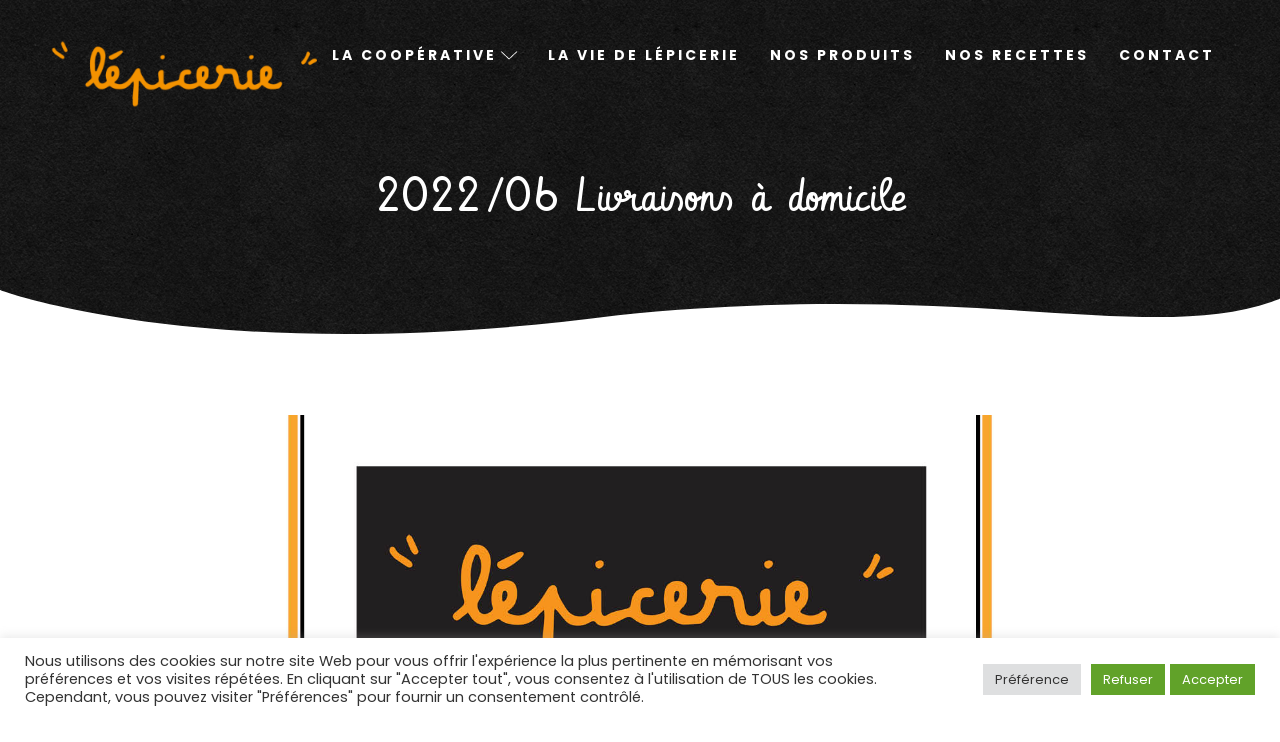

--- FILE ---
content_type: text/html; charset=utf-8
request_url: https://www.google.com/recaptcha/api2/anchor?ar=1&k=6LeFh08gAAAAAGduMOuhMaqAojlTMvkheBOnsj67&co=aHR0cHM6Ly9hbGVwaWNlcmllLmZyOjQ0Mw..&hl=en&v=PoyoqOPhxBO7pBk68S4YbpHZ&size=invisible&anchor-ms=20000&execute-ms=30000&cb=7kxdrofxcjlo
body_size: 48949
content:
<!DOCTYPE HTML><html dir="ltr" lang="en"><head><meta http-equiv="Content-Type" content="text/html; charset=UTF-8">
<meta http-equiv="X-UA-Compatible" content="IE=edge">
<title>reCAPTCHA</title>
<style type="text/css">
/* cyrillic-ext */
@font-face {
  font-family: 'Roboto';
  font-style: normal;
  font-weight: 400;
  font-stretch: 100%;
  src: url(//fonts.gstatic.com/s/roboto/v48/KFO7CnqEu92Fr1ME7kSn66aGLdTylUAMa3GUBHMdazTgWw.woff2) format('woff2');
  unicode-range: U+0460-052F, U+1C80-1C8A, U+20B4, U+2DE0-2DFF, U+A640-A69F, U+FE2E-FE2F;
}
/* cyrillic */
@font-face {
  font-family: 'Roboto';
  font-style: normal;
  font-weight: 400;
  font-stretch: 100%;
  src: url(//fonts.gstatic.com/s/roboto/v48/KFO7CnqEu92Fr1ME7kSn66aGLdTylUAMa3iUBHMdazTgWw.woff2) format('woff2');
  unicode-range: U+0301, U+0400-045F, U+0490-0491, U+04B0-04B1, U+2116;
}
/* greek-ext */
@font-face {
  font-family: 'Roboto';
  font-style: normal;
  font-weight: 400;
  font-stretch: 100%;
  src: url(//fonts.gstatic.com/s/roboto/v48/KFO7CnqEu92Fr1ME7kSn66aGLdTylUAMa3CUBHMdazTgWw.woff2) format('woff2');
  unicode-range: U+1F00-1FFF;
}
/* greek */
@font-face {
  font-family: 'Roboto';
  font-style: normal;
  font-weight: 400;
  font-stretch: 100%;
  src: url(//fonts.gstatic.com/s/roboto/v48/KFO7CnqEu92Fr1ME7kSn66aGLdTylUAMa3-UBHMdazTgWw.woff2) format('woff2');
  unicode-range: U+0370-0377, U+037A-037F, U+0384-038A, U+038C, U+038E-03A1, U+03A3-03FF;
}
/* math */
@font-face {
  font-family: 'Roboto';
  font-style: normal;
  font-weight: 400;
  font-stretch: 100%;
  src: url(//fonts.gstatic.com/s/roboto/v48/KFO7CnqEu92Fr1ME7kSn66aGLdTylUAMawCUBHMdazTgWw.woff2) format('woff2');
  unicode-range: U+0302-0303, U+0305, U+0307-0308, U+0310, U+0312, U+0315, U+031A, U+0326-0327, U+032C, U+032F-0330, U+0332-0333, U+0338, U+033A, U+0346, U+034D, U+0391-03A1, U+03A3-03A9, U+03B1-03C9, U+03D1, U+03D5-03D6, U+03F0-03F1, U+03F4-03F5, U+2016-2017, U+2034-2038, U+203C, U+2040, U+2043, U+2047, U+2050, U+2057, U+205F, U+2070-2071, U+2074-208E, U+2090-209C, U+20D0-20DC, U+20E1, U+20E5-20EF, U+2100-2112, U+2114-2115, U+2117-2121, U+2123-214F, U+2190, U+2192, U+2194-21AE, U+21B0-21E5, U+21F1-21F2, U+21F4-2211, U+2213-2214, U+2216-22FF, U+2308-230B, U+2310, U+2319, U+231C-2321, U+2336-237A, U+237C, U+2395, U+239B-23B7, U+23D0, U+23DC-23E1, U+2474-2475, U+25AF, U+25B3, U+25B7, U+25BD, U+25C1, U+25CA, U+25CC, U+25FB, U+266D-266F, U+27C0-27FF, U+2900-2AFF, U+2B0E-2B11, U+2B30-2B4C, U+2BFE, U+3030, U+FF5B, U+FF5D, U+1D400-1D7FF, U+1EE00-1EEFF;
}
/* symbols */
@font-face {
  font-family: 'Roboto';
  font-style: normal;
  font-weight: 400;
  font-stretch: 100%;
  src: url(//fonts.gstatic.com/s/roboto/v48/KFO7CnqEu92Fr1ME7kSn66aGLdTylUAMaxKUBHMdazTgWw.woff2) format('woff2');
  unicode-range: U+0001-000C, U+000E-001F, U+007F-009F, U+20DD-20E0, U+20E2-20E4, U+2150-218F, U+2190, U+2192, U+2194-2199, U+21AF, U+21E6-21F0, U+21F3, U+2218-2219, U+2299, U+22C4-22C6, U+2300-243F, U+2440-244A, U+2460-24FF, U+25A0-27BF, U+2800-28FF, U+2921-2922, U+2981, U+29BF, U+29EB, U+2B00-2BFF, U+4DC0-4DFF, U+FFF9-FFFB, U+10140-1018E, U+10190-1019C, U+101A0, U+101D0-101FD, U+102E0-102FB, U+10E60-10E7E, U+1D2C0-1D2D3, U+1D2E0-1D37F, U+1F000-1F0FF, U+1F100-1F1AD, U+1F1E6-1F1FF, U+1F30D-1F30F, U+1F315, U+1F31C, U+1F31E, U+1F320-1F32C, U+1F336, U+1F378, U+1F37D, U+1F382, U+1F393-1F39F, U+1F3A7-1F3A8, U+1F3AC-1F3AF, U+1F3C2, U+1F3C4-1F3C6, U+1F3CA-1F3CE, U+1F3D4-1F3E0, U+1F3ED, U+1F3F1-1F3F3, U+1F3F5-1F3F7, U+1F408, U+1F415, U+1F41F, U+1F426, U+1F43F, U+1F441-1F442, U+1F444, U+1F446-1F449, U+1F44C-1F44E, U+1F453, U+1F46A, U+1F47D, U+1F4A3, U+1F4B0, U+1F4B3, U+1F4B9, U+1F4BB, U+1F4BF, U+1F4C8-1F4CB, U+1F4D6, U+1F4DA, U+1F4DF, U+1F4E3-1F4E6, U+1F4EA-1F4ED, U+1F4F7, U+1F4F9-1F4FB, U+1F4FD-1F4FE, U+1F503, U+1F507-1F50B, U+1F50D, U+1F512-1F513, U+1F53E-1F54A, U+1F54F-1F5FA, U+1F610, U+1F650-1F67F, U+1F687, U+1F68D, U+1F691, U+1F694, U+1F698, U+1F6AD, U+1F6B2, U+1F6B9-1F6BA, U+1F6BC, U+1F6C6-1F6CF, U+1F6D3-1F6D7, U+1F6E0-1F6EA, U+1F6F0-1F6F3, U+1F6F7-1F6FC, U+1F700-1F7FF, U+1F800-1F80B, U+1F810-1F847, U+1F850-1F859, U+1F860-1F887, U+1F890-1F8AD, U+1F8B0-1F8BB, U+1F8C0-1F8C1, U+1F900-1F90B, U+1F93B, U+1F946, U+1F984, U+1F996, U+1F9E9, U+1FA00-1FA6F, U+1FA70-1FA7C, U+1FA80-1FA89, U+1FA8F-1FAC6, U+1FACE-1FADC, U+1FADF-1FAE9, U+1FAF0-1FAF8, U+1FB00-1FBFF;
}
/* vietnamese */
@font-face {
  font-family: 'Roboto';
  font-style: normal;
  font-weight: 400;
  font-stretch: 100%;
  src: url(//fonts.gstatic.com/s/roboto/v48/KFO7CnqEu92Fr1ME7kSn66aGLdTylUAMa3OUBHMdazTgWw.woff2) format('woff2');
  unicode-range: U+0102-0103, U+0110-0111, U+0128-0129, U+0168-0169, U+01A0-01A1, U+01AF-01B0, U+0300-0301, U+0303-0304, U+0308-0309, U+0323, U+0329, U+1EA0-1EF9, U+20AB;
}
/* latin-ext */
@font-face {
  font-family: 'Roboto';
  font-style: normal;
  font-weight: 400;
  font-stretch: 100%;
  src: url(//fonts.gstatic.com/s/roboto/v48/KFO7CnqEu92Fr1ME7kSn66aGLdTylUAMa3KUBHMdazTgWw.woff2) format('woff2');
  unicode-range: U+0100-02BA, U+02BD-02C5, U+02C7-02CC, U+02CE-02D7, U+02DD-02FF, U+0304, U+0308, U+0329, U+1D00-1DBF, U+1E00-1E9F, U+1EF2-1EFF, U+2020, U+20A0-20AB, U+20AD-20C0, U+2113, U+2C60-2C7F, U+A720-A7FF;
}
/* latin */
@font-face {
  font-family: 'Roboto';
  font-style: normal;
  font-weight: 400;
  font-stretch: 100%;
  src: url(//fonts.gstatic.com/s/roboto/v48/KFO7CnqEu92Fr1ME7kSn66aGLdTylUAMa3yUBHMdazQ.woff2) format('woff2');
  unicode-range: U+0000-00FF, U+0131, U+0152-0153, U+02BB-02BC, U+02C6, U+02DA, U+02DC, U+0304, U+0308, U+0329, U+2000-206F, U+20AC, U+2122, U+2191, U+2193, U+2212, U+2215, U+FEFF, U+FFFD;
}
/* cyrillic-ext */
@font-face {
  font-family: 'Roboto';
  font-style: normal;
  font-weight: 500;
  font-stretch: 100%;
  src: url(//fonts.gstatic.com/s/roboto/v48/KFO7CnqEu92Fr1ME7kSn66aGLdTylUAMa3GUBHMdazTgWw.woff2) format('woff2');
  unicode-range: U+0460-052F, U+1C80-1C8A, U+20B4, U+2DE0-2DFF, U+A640-A69F, U+FE2E-FE2F;
}
/* cyrillic */
@font-face {
  font-family: 'Roboto';
  font-style: normal;
  font-weight: 500;
  font-stretch: 100%;
  src: url(//fonts.gstatic.com/s/roboto/v48/KFO7CnqEu92Fr1ME7kSn66aGLdTylUAMa3iUBHMdazTgWw.woff2) format('woff2');
  unicode-range: U+0301, U+0400-045F, U+0490-0491, U+04B0-04B1, U+2116;
}
/* greek-ext */
@font-face {
  font-family: 'Roboto';
  font-style: normal;
  font-weight: 500;
  font-stretch: 100%;
  src: url(//fonts.gstatic.com/s/roboto/v48/KFO7CnqEu92Fr1ME7kSn66aGLdTylUAMa3CUBHMdazTgWw.woff2) format('woff2');
  unicode-range: U+1F00-1FFF;
}
/* greek */
@font-face {
  font-family: 'Roboto';
  font-style: normal;
  font-weight: 500;
  font-stretch: 100%;
  src: url(//fonts.gstatic.com/s/roboto/v48/KFO7CnqEu92Fr1ME7kSn66aGLdTylUAMa3-UBHMdazTgWw.woff2) format('woff2');
  unicode-range: U+0370-0377, U+037A-037F, U+0384-038A, U+038C, U+038E-03A1, U+03A3-03FF;
}
/* math */
@font-face {
  font-family: 'Roboto';
  font-style: normal;
  font-weight: 500;
  font-stretch: 100%;
  src: url(//fonts.gstatic.com/s/roboto/v48/KFO7CnqEu92Fr1ME7kSn66aGLdTylUAMawCUBHMdazTgWw.woff2) format('woff2');
  unicode-range: U+0302-0303, U+0305, U+0307-0308, U+0310, U+0312, U+0315, U+031A, U+0326-0327, U+032C, U+032F-0330, U+0332-0333, U+0338, U+033A, U+0346, U+034D, U+0391-03A1, U+03A3-03A9, U+03B1-03C9, U+03D1, U+03D5-03D6, U+03F0-03F1, U+03F4-03F5, U+2016-2017, U+2034-2038, U+203C, U+2040, U+2043, U+2047, U+2050, U+2057, U+205F, U+2070-2071, U+2074-208E, U+2090-209C, U+20D0-20DC, U+20E1, U+20E5-20EF, U+2100-2112, U+2114-2115, U+2117-2121, U+2123-214F, U+2190, U+2192, U+2194-21AE, U+21B0-21E5, U+21F1-21F2, U+21F4-2211, U+2213-2214, U+2216-22FF, U+2308-230B, U+2310, U+2319, U+231C-2321, U+2336-237A, U+237C, U+2395, U+239B-23B7, U+23D0, U+23DC-23E1, U+2474-2475, U+25AF, U+25B3, U+25B7, U+25BD, U+25C1, U+25CA, U+25CC, U+25FB, U+266D-266F, U+27C0-27FF, U+2900-2AFF, U+2B0E-2B11, U+2B30-2B4C, U+2BFE, U+3030, U+FF5B, U+FF5D, U+1D400-1D7FF, U+1EE00-1EEFF;
}
/* symbols */
@font-face {
  font-family: 'Roboto';
  font-style: normal;
  font-weight: 500;
  font-stretch: 100%;
  src: url(//fonts.gstatic.com/s/roboto/v48/KFO7CnqEu92Fr1ME7kSn66aGLdTylUAMaxKUBHMdazTgWw.woff2) format('woff2');
  unicode-range: U+0001-000C, U+000E-001F, U+007F-009F, U+20DD-20E0, U+20E2-20E4, U+2150-218F, U+2190, U+2192, U+2194-2199, U+21AF, U+21E6-21F0, U+21F3, U+2218-2219, U+2299, U+22C4-22C6, U+2300-243F, U+2440-244A, U+2460-24FF, U+25A0-27BF, U+2800-28FF, U+2921-2922, U+2981, U+29BF, U+29EB, U+2B00-2BFF, U+4DC0-4DFF, U+FFF9-FFFB, U+10140-1018E, U+10190-1019C, U+101A0, U+101D0-101FD, U+102E0-102FB, U+10E60-10E7E, U+1D2C0-1D2D3, U+1D2E0-1D37F, U+1F000-1F0FF, U+1F100-1F1AD, U+1F1E6-1F1FF, U+1F30D-1F30F, U+1F315, U+1F31C, U+1F31E, U+1F320-1F32C, U+1F336, U+1F378, U+1F37D, U+1F382, U+1F393-1F39F, U+1F3A7-1F3A8, U+1F3AC-1F3AF, U+1F3C2, U+1F3C4-1F3C6, U+1F3CA-1F3CE, U+1F3D4-1F3E0, U+1F3ED, U+1F3F1-1F3F3, U+1F3F5-1F3F7, U+1F408, U+1F415, U+1F41F, U+1F426, U+1F43F, U+1F441-1F442, U+1F444, U+1F446-1F449, U+1F44C-1F44E, U+1F453, U+1F46A, U+1F47D, U+1F4A3, U+1F4B0, U+1F4B3, U+1F4B9, U+1F4BB, U+1F4BF, U+1F4C8-1F4CB, U+1F4D6, U+1F4DA, U+1F4DF, U+1F4E3-1F4E6, U+1F4EA-1F4ED, U+1F4F7, U+1F4F9-1F4FB, U+1F4FD-1F4FE, U+1F503, U+1F507-1F50B, U+1F50D, U+1F512-1F513, U+1F53E-1F54A, U+1F54F-1F5FA, U+1F610, U+1F650-1F67F, U+1F687, U+1F68D, U+1F691, U+1F694, U+1F698, U+1F6AD, U+1F6B2, U+1F6B9-1F6BA, U+1F6BC, U+1F6C6-1F6CF, U+1F6D3-1F6D7, U+1F6E0-1F6EA, U+1F6F0-1F6F3, U+1F6F7-1F6FC, U+1F700-1F7FF, U+1F800-1F80B, U+1F810-1F847, U+1F850-1F859, U+1F860-1F887, U+1F890-1F8AD, U+1F8B0-1F8BB, U+1F8C0-1F8C1, U+1F900-1F90B, U+1F93B, U+1F946, U+1F984, U+1F996, U+1F9E9, U+1FA00-1FA6F, U+1FA70-1FA7C, U+1FA80-1FA89, U+1FA8F-1FAC6, U+1FACE-1FADC, U+1FADF-1FAE9, U+1FAF0-1FAF8, U+1FB00-1FBFF;
}
/* vietnamese */
@font-face {
  font-family: 'Roboto';
  font-style: normal;
  font-weight: 500;
  font-stretch: 100%;
  src: url(//fonts.gstatic.com/s/roboto/v48/KFO7CnqEu92Fr1ME7kSn66aGLdTylUAMa3OUBHMdazTgWw.woff2) format('woff2');
  unicode-range: U+0102-0103, U+0110-0111, U+0128-0129, U+0168-0169, U+01A0-01A1, U+01AF-01B0, U+0300-0301, U+0303-0304, U+0308-0309, U+0323, U+0329, U+1EA0-1EF9, U+20AB;
}
/* latin-ext */
@font-face {
  font-family: 'Roboto';
  font-style: normal;
  font-weight: 500;
  font-stretch: 100%;
  src: url(//fonts.gstatic.com/s/roboto/v48/KFO7CnqEu92Fr1ME7kSn66aGLdTylUAMa3KUBHMdazTgWw.woff2) format('woff2');
  unicode-range: U+0100-02BA, U+02BD-02C5, U+02C7-02CC, U+02CE-02D7, U+02DD-02FF, U+0304, U+0308, U+0329, U+1D00-1DBF, U+1E00-1E9F, U+1EF2-1EFF, U+2020, U+20A0-20AB, U+20AD-20C0, U+2113, U+2C60-2C7F, U+A720-A7FF;
}
/* latin */
@font-face {
  font-family: 'Roboto';
  font-style: normal;
  font-weight: 500;
  font-stretch: 100%;
  src: url(//fonts.gstatic.com/s/roboto/v48/KFO7CnqEu92Fr1ME7kSn66aGLdTylUAMa3yUBHMdazQ.woff2) format('woff2');
  unicode-range: U+0000-00FF, U+0131, U+0152-0153, U+02BB-02BC, U+02C6, U+02DA, U+02DC, U+0304, U+0308, U+0329, U+2000-206F, U+20AC, U+2122, U+2191, U+2193, U+2212, U+2215, U+FEFF, U+FFFD;
}
/* cyrillic-ext */
@font-face {
  font-family: 'Roboto';
  font-style: normal;
  font-weight: 900;
  font-stretch: 100%;
  src: url(//fonts.gstatic.com/s/roboto/v48/KFO7CnqEu92Fr1ME7kSn66aGLdTylUAMa3GUBHMdazTgWw.woff2) format('woff2');
  unicode-range: U+0460-052F, U+1C80-1C8A, U+20B4, U+2DE0-2DFF, U+A640-A69F, U+FE2E-FE2F;
}
/* cyrillic */
@font-face {
  font-family: 'Roboto';
  font-style: normal;
  font-weight: 900;
  font-stretch: 100%;
  src: url(//fonts.gstatic.com/s/roboto/v48/KFO7CnqEu92Fr1ME7kSn66aGLdTylUAMa3iUBHMdazTgWw.woff2) format('woff2');
  unicode-range: U+0301, U+0400-045F, U+0490-0491, U+04B0-04B1, U+2116;
}
/* greek-ext */
@font-face {
  font-family: 'Roboto';
  font-style: normal;
  font-weight: 900;
  font-stretch: 100%;
  src: url(//fonts.gstatic.com/s/roboto/v48/KFO7CnqEu92Fr1ME7kSn66aGLdTylUAMa3CUBHMdazTgWw.woff2) format('woff2');
  unicode-range: U+1F00-1FFF;
}
/* greek */
@font-face {
  font-family: 'Roboto';
  font-style: normal;
  font-weight: 900;
  font-stretch: 100%;
  src: url(//fonts.gstatic.com/s/roboto/v48/KFO7CnqEu92Fr1ME7kSn66aGLdTylUAMa3-UBHMdazTgWw.woff2) format('woff2');
  unicode-range: U+0370-0377, U+037A-037F, U+0384-038A, U+038C, U+038E-03A1, U+03A3-03FF;
}
/* math */
@font-face {
  font-family: 'Roboto';
  font-style: normal;
  font-weight: 900;
  font-stretch: 100%;
  src: url(//fonts.gstatic.com/s/roboto/v48/KFO7CnqEu92Fr1ME7kSn66aGLdTylUAMawCUBHMdazTgWw.woff2) format('woff2');
  unicode-range: U+0302-0303, U+0305, U+0307-0308, U+0310, U+0312, U+0315, U+031A, U+0326-0327, U+032C, U+032F-0330, U+0332-0333, U+0338, U+033A, U+0346, U+034D, U+0391-03A1, U+03A3-03A9, U+03B1-03C9, U+03D1, U+03D5-03D6, U+03F0-03F1, U+03F4-03F5, U+2016-2017, U+2034-2038, U+203C, U+2040, U+2043, U+2047, U+2050, U+2057, U+205F, U+2070-2071, U+2074-208E, U+2090-209C, U+20D0-20DC, U+20E1, U+20E5-20EF, U+2100-2112, U+2114-2115, U+2117-2121, U+2123-214F, U+2190, U+2192, U+2194-21AE, U+21B0-21E5, U+21F1-21F2, U+21F4-2211, U+2213-2214, U+2216-22FF, U+2308-230B, U+2310, U+2319, U+231C-2321, U+2336-237A, U+237C, U+2395, U+239B-23B7, U+23D0, U+23DC-23E1, U+2474-2475, U+25AF, U+25B3, U+25B7, U+25BD, U+25C1, U+25CA, U+25CC, U+25FB, U+266D-266F, U+27C0-27FF, U+2900-2AFF, U+2B0E-2B11, U+2B30-2B4C, U+2BFE, U+3030, U+FF5B, U+FF5D, U+1D400-1D7FF, U+1EE00-1EEFF;
}
/* symbols */
@font-face {
  font-family: 'Roboto';
  font-style: normal;
  font-weight: 900;
  font-stretch: 100%;
  src: url(//fonts.gstatic.com/s/roboto/v48/KFO7CnqEu92Fr1ME7kSn66aGLdTylUAMaxKUBHMdazTgWw.woff2) format('woff2');
  unicode-range: U+0001-000C, U+000E-001F, U+007F-009F, U+20DD-20E0, U+20E2-20E4, U+2150-218F, U+2190, U+2192, U+2194-2199, U+21AF, U+21E6-21F0, U+21F3, U+2218-2219, U+2299, U+22C4-22C6, U+2300-243F, U+2440-244A, U+2460-24FF, U+25A0-27BF, U+2800-28FF, U+2921-2922, U+2981, U+29BF, U+29EB, U+2B00-2BFF, U+4DC0-4DFF, U+FFF9-FFFB, U+10140-1018E, U+10190-1019C, U+101A0, U+101D0-101FD, U+102E0-102FB, U+10E60-10E7E, U+1D2C0-1D2D3, U+1D2E0-1D37F, U+1F000-1F0FF, U+1F100-1F1AD, U+1F1E6-1F1FF, U+1F30D-1F30F, U+1F315, U+1F31C, U+1F31E, U+1F320-1F32C, U+1F336, U+1F378, U+1F37D, U+1F382, U+1F393-1F39F, U+1F3A7-1F3A8, U+1F3AC-1F3AF, U+1F3C2, U+1F3C4-1F3C6, U+1F3CA-1F3CE, U+1F3D4-1F3E0, U+1F3ED, U+1F3F1-1F3F3, U+1F3F5-1F3F7, U+1F408, U+1F415, U+1F41F, U+1F426, U+1F43F, U+1F441-1F442, U+1F444, U+1F446-1F449, U+1F44C-1F44E, U+1F453, U+1F46A, U+1F47D, U+1F4A3, U+1F4B0, U+1F4B3, U+1F4B9, U+1F4BB, U+1F4BF, U+1F4C8-1F4CB, U+1F4D6, U+1F4DA, U+1F4DF, U+1F4E3-1F4E6, U+1F4EA-1F4ED, U+1F4F7, U+1F4F9-1F4FB, U+1F4FD-1F4FE, U+1F503, U+1F507-1F50B, U+1F50D, U+1F512-1F513, U+1F53E-1F54A, U+1F54F-1F5FA, U+1F610, U+1F650-1F67F, U+1F687, U+1F68D, U+1F691, U+1F694, U+1F698, U+1F6AD, U+1F6B2, U+1F6B9-1F6BA, U+1F6BC, U+1F6C6-1F6CF, U+1F6D3-1F6D7, U+1F6E0-1F6EA, U+1F6F0-1F6F3, U+1F6F7-1F6FC, U+1F700-1F7FF, U+1F800-1F80B, U+1F810-1F847, U+1F850-1F859, U+1F860-1F887, U+1F890-1F8AD, U+1F8B0-1F8BB, U+1F8C0-1F8C1, U+1F900-1F90B, U+1F93B, U+1F946, U+1F984, U+1F996, U+1F9E9, U+1FA00-1FA6F, U+1FA70-1FA7C, U+1FA80-1FA89, U+1FA8F-1FAC6, U+1FACE-1FADC, U+1FADF-1FAE9, U+1FAF0-1FAF8, U+1FB00-1FBFF;
}
/* vietnamese */
@font-face {
  font-family: 'Roboto';
  font-style: normal;
  font-weight: 900;
  font-stretch: 100%;
  src: url(//fonts.gstatic.com/s/roboto/v48/KFO7CnqEu92Fr1ME7kSn66aGLdTylUAMa3OUBHMdazTgWw.woff2) format('woff2');
  unicode-range: U+0102-0103, U+0110-0111, U+0128-0129, U+0168-0169, U+01A0-01A1, U+01AF-01B0, U+0300-0301, U+0303-0304, U+0308-0309, U+0323, U+0329, U+1EA0-1EF9, U+20AB;
}
/* latin-ext */
@font-face {
  font-family: 'Roboto';
  font-style: normal;
  font-weight: 900;
  font-stretch: 100%;
  src: url(//fonts.gstatic.com/s/roboto/v48/KFO7CnqEu92Fr1ME7kSn66aGLdTylUAMa3KUBHMdazTgWw.woff2) format('woff2');
  unicode-range: U+0100-02BA, U+02BD-02C5, U+02C7-02CC, U+02CE-02D7, U+02DD-02FF, U+0304, U+0308, U+0329, U+1D00-1DBF, U+1E00-1E9F, U+1EF2-1EFF, U+2020, U+20A0-20AB, U+20AD-20C0, U+2113, U+2C60-2C7F, U+A720-A7FF;
}
/* latin */
@font-face {
  font-family: 'Roboto';
  font-style: normal;
  font-weight: 900;
  font-stretch: 100%;
  src: url(//fonts.gstatic.com/s/roboto/v48/KFO7CnqEu92Fr1ME7kSn66aGLdTylUAMa3yUBHMdazQ.woff2) format('woff2');
  unicode-range: U+0000-00FF, U+0131, U+0152-0153, U+02BB-02BC, U+02C6, U+02DA, U+02DC, U+0304, U+0308, U+0329, U+2000-206F, U+20AC, U+2122, U+2191, U+2193, U+2212, U+2215, U+FEFF, U+FFFD;
}

</style>
<link rel="stylesheet" type="text/css" href="https://www.gstatic.com/recaptcha/releases/PoyoqOPhxBO7pBk68S4YbpHZ/styles__ltr.css">
<script nonce="hSsg9qL-5URDRW4aV4rA9Q" type="text/javascript">window['__recaptcha_api'] = 'https://www.google.com/recaptcha/api2/';</script>
<script type="text/javascript" src="https://www.gstatic.com/recaptcha/releases/PoyoqOPhxBO7pBk68S4YbpHZ/recaptcha__en.js" nonce="hSsg9qL-5URDRW4aV4rA9Q">
      
    </script></head>
<body><div id="rc-anchor-alert" class="rc-anchor-alert"></div>
<input type="hidden" id="recaptcha-token" value="[base64]">
<script type="text/javascript" nonce="hSsg9qL-5URDRW4aV4rA9Q">
      recaptcha.anchor.Main.init("[\x22ainput\x22,[\x22bgdata\x22,\x22\x22,\[base64]/[base64]/MjU1Ong/[base64]/[base64]/[base64]/[base64]/[base64]/[base64]/[base64]/[base64]/[base64]/[base64]/[base64]/[base64]/[base64]/[base64]/[base64]\\u003d\x22,\[base64]\\u003d\\u003d\x22,\x22wqdZw5rDusOxw4vDicKGwrk8w6tzw5fDpcKSUQ/CtsODOcORwp9TRcKmRBs4w7Fgw5jCh8KvKxJowqEBw4XClGlgw6BYERdDLMKqBhfClsOFwrDDtGzCoQ8kVGo8IcKWaMO4wqXDqwFydFPChsOlDcOhVFB1BQ9zw6/[base64]/[base64]/[base64]/DkiVywoPCuypEwp3DhjgIUMKCT8O5DUTCgcOpwpDDnxTDryICLcOKw7HDp8OrAxrCgsK6MMOfw4x5c1jDhzEaw7jDmUU8wp1CwoNgwo3Cj8Oiwp/CvQYUwp/DtiEXOMK/[base64]/ChwbDnMOvUcKlw7M6wq0Sw7UoIsO3wq/Co1gCa8OGf0TDkQ7DosO4bjnDih5aR2JGRMKvAB4Yw4kMwpPDs1AWwrzCpMKGw7/ChShiC8Knwo7Dn8KNwppFwrwNHj1sU3/Cgj/DlRfCuFTCksKSN8KywrHDmAjCgFYow78XL8KdGVzCkMKCw5TCrsKjBcK1YDRxwpxVwoQJw4NnwrMQZ8K4JTs/[base64]/[base64]/DrRoiA8KcwowCwpVfw5tOIhI2DcKFwqAKGXJIwolRw7DDvy0qbMOTJgokfi/CtUHDu2BRwrUlw6DDjsOAGcKDcnlWWcO2HMOFw6UmwolEQQXDpAknHcKmTm7CnxXDr8OxwrgZZ8KfbMO/wqFmwpFuw6jDhXN/w7Ykw6tRfcOgD3Ufw4/CjcKxDRfCj8Ofw7p0wpBywqccVnvCky/DkzfDkVgCJUEmfsK9JsOPw49TB0bCjsKfw4DDs8KcFE/[base64]/wqgKQsOkw5MzW3NTGcOIUcKRb2TDvFtwwodVw5jDvsKXwqlcfcO7w4DClcOjwrzDmC7CpVpwwozDjsKrwpnCgsO6FMK9wp8PXm9RX8O3w4/Cn38nFBTCpcO6fjJlwqvDqwxuwoJEVcKVB8KRasO+TBMVHsO7w7PCoxctwqEiGsK+w6FOKF3DjcOawrzCs8KfecO/LQ/DshIpw6Afw5wRZDLCr8KnXsOAw5cJP8OuYR3DtsOZwqjClVUvwrlsBcKnw698M8OsU0kEw4V5wrfDkcOBwrtjw51tw5MsJ3/CgsOLw4nChsONwqIJHsOMw4DDlWwfwp3DgMOCwozCngsnJcKGw4k8LDgKEMKDw6HCjcK4wqpqFTRqw7FGw5LCnTzDnj1EY8Kww53CvzXDjcKeRcOPPsODwosIw615EWNdwoPDhEHDr8KCGsOzwrZmw5l6SsO/wohRw6fDnD56bSgyWjUbw510IcKow4V7wqrCvcO8w4gGwofDpk/[base64]/[base64]/woU6BwTCqsKWOWbDrQPCgsKow6V4MMO3wo/CmMKBTMOqHEfDq8KYwpwWwq3CssKLw6zDvHfCsHJww6slwo5gw4vCqMK5wo/DvsODDMKDPcO0w7lowp3DvsK0wqN3w6XCmglrEMK8OcOgRVnDqsK4PFrCusOxw4smw7B4w5A6CcOIbcKMw40iw4jCkV3Dv8KFwrjCrMOjNQw6w4NTV8KBdsKCbcK9YMOjNQnCqB0XwpHDiMOawq7Chkt/[base64]/[base64]/[base64]/CjMKCcsKYYcOgGAfDqsOeY37Cl8OpZh9/w61ERjIbw6how4o8f8OCw4wjwpXCtsKLwrpmIHfClwt0B1rCpQfDnsKUwpHDhcKXNcK9wqzDu1MQwoBBc8OfwpVKUiLCiMKjV8O5wq8hwrUHXVxmZMOzwpzDm8KESsK5dMO/w7rCmiIUw4fCusKhG8KTLhbDhGYLwrbDu8OnwpPDm8K6wrxhDcO5wp9BPsK7D38dwrrDpxIvWmh+OCHDjnvDvAU3WznCvsKmw7ZocsKuJSBVw5NEAsO4wqNew7nCmRU0UMObwr5JcsKVwqofRUl1w6QYwpkWwpjChcKlw4PDs1t7w4Qtw6HDqiQ/[base64]/Ci8KuwqUYbMKWR8KVGsOUwpLDmkx0wrh/wqLCj015EMOAR8KiejrCkHsBHsK5w7/DhsO5PnwGBWnCr0TCrFbChGE2E8OcSMOnd2LCqlzDiTHDlVvDlsOpZsO/wpHCvsO4wqNlEzvDt8O6MMO0w4vCl8K3OMKHYWxZemDDoMOsNcOtBQsJw5RdwqzDiTw6wpbClcKgw6Jjw4wyBSM8Xx4XwqFvwq/DsicpcMOuw4fCgRZUOSbDpXFhVcKFMMOncT3ClsOTwo4zdsK4CgwAw6R5w5/[base64]/DkcKCZcOvw4QPXUFvwprCpMORIcKUCAoJB8Opw4rCqBfCoXoAwrrDh8O0wqXCq8O5w6TDrcK6wq8Cw6bCksKHDcKowovCoyVVwoQLc3zChcKuw5PDhsOZX8OmTw3DoMOmQArCpF/[base64]/CtcKpw7vCrMKYVnEvwqhpLcKPPCHDhsKOwrZvdgpowp7DpWPDryYqIMODwrdawoJJX8KqWcO/wprDuRg7Xx98azDDoWbCrlvCj8OjwqLCmsKMRcKwBEoQwo7Dnz8nGMK/wrTDlmsrE2nClSJcwql4I8KPJB/CgsOvN8OvQQNWV1EGIsOiJRfCs8OPwrQqSlllwrvCqHAZw6TDlMOxEz0QdEFJw69IwoDCr8Ovw7HCgjfDs8OnKMOowpLClCXCjk3DrwJLT8O0UA/DncKbR8O+wqVMwpHCrj/ChMKFwp1Qw7RkwpPCkmF4Q8OiHGk9wrNTw5dDwrjCtQoJTMKkw7kJwp3DocOhw4fCuQ0hS1vDlMKSwqcAw4PClyNBZMO8JMKlw7hcw5YsfxXCo8ONw7LDpCJrw5PCnl4Zw5jDikMKwo3Dq2FNwr9LOm/[base64]/DlHHDmcOrw4PCpMOowo3DjCRHdUh9wokZK2/[base64]/[base64]/w4Qtw6/[base64]/w7/CncKiw64jOQDDoWPCvDNzw7oKwqEfNh8cw55KYRHDnwoXw5nDgsKdSjNYwpR/w5MDwrLDiTTCuRDCsMOfwrfDuMKhOAFYbcKMwp3DmjTDmX4ZY8OwR8Ovw7EgHcO9woXCv8KuwqDCtMOJGxZ4R0DDkn/CnMOJwr/ClyVHw4XCgsOmMG3CpsK/AMOvf8O5w73DkDPCmCd4ZljCtG9ewrPCmDZHXcKDFsKATEbDklzDljRJUsOXL8K4wqDCo2c1w7rCh8K5w6lpfA3Dnng0Hj3DtSU7wpbDp1nCgXvClyJkwpogwrbCkjxyelJXUsKkZDMPLcOKw4MLwrUswpQCwowgMzbChkUrFcKddcOSw6jCksOzwp/[base64]/[base64]/DqXPCncKxBxDDs8KYwp8APcOnwqDDnMOmwobCjsKmwoXCumzCm1nDqsOma2zDtcOFSTjDt8OUwq7CmVrDhsKSBxXCtMKVPsKRwrDCiy3DohtZw5MhIn/CkMOrPsK/acOXfsO/AMO+wqZzQVDCmlnDs8OcK8OJw63DvyPDj1ssw7rDjsOKwrLClcK/JXDCi8Osw5ABAxrCi8KzBElNZEDChcKzQDNNNcKxAMOBXsK9w5zDtMO7R8OAIMO1wpIiDwzCpMOdwpTClsOQw5pXwqzClSsXPMKGH2nCjcOFW3NdwpFiw6ZOA8KrwqI/w5tBw5DCs2jDj8OiesKWwqYPw6J8w6bCpSwhw6bDoEXCvcO4w4dvSxd1w6TDuU9cwoVYecO6w7HClGNhwonDg8KoQ8KjCzvDpnfCi2QowqRiwpJiLsOiUHpHwpvCpMOVwpLDg8OlwpfDgsO8K8KiVcKlwrnCrcKHwrDDicKAJMO1wr8Xwo1KasOXwrDCj8Ohw5vDu8K/w7rDrgIpwq/DqiRJFnXDtzfDvV47wqDCqMOkWsOswrrDk8ONw6kXXkDClh3CvsKXwqrCozMPw6AcXsO2w4DChcKvw6fCrsKLPsO7LMKhw5rDlsOmw4fDmB/Dr0Njw5nCvzXCn2F8w5fCoU9ZwpfDhnRTwp7CqHjDoWvDisOPG8O0FcKdXcK3w7kUwpXDilfCusOgw7QVw4Q5Pg4rwrxfFEcpw6wgwopyw6FuwoHChcK5MsOBwq7DicObNMKiKwFWNcKkAAjDnTXDsh/[base64]/EiJzMSHCt8OqwqLDs8OIw4bDrsKewqBCLnXDvsK6ccODw7DCkShKf8K7w6hNJkfChsOXwpHDvQ7Cp8KGCC3DtSzCp3lpWsOROwzDr8OqwqsJwqrDvWc5DHZhMMOZwqY6DcKBw4oYaH3Cu8KQfU3DqMO9w7VQw5nDscKFw6xeRQQyw7XCnjhaw5dKVDofw6zCo8KPw4/[base64]/fcKGbsOQw5LCj3fCmsKMw4NNwqTCn1t+w53DuMK3AjYfw77Coy3DtSLDh8OzwrjCgz0+wolrwpLCt8O/HsKST8O1dG1EIypDc8KDwokNw7UaOHc6SMKVN1QmGDLDixNGUcOZChERBcKoNlDCpGjDlFwAwpVDwo/[base64]/wp3Cj8Otwp47UiDDmcO1U17DhsODbnjDmcODw5wJYsOCacK8wq46A1vDhsKxwrzCp3TDisKaw5jCpC3DrcK2wqNycWMzKmgEwp3DpsOnSTrDlSU9bsK0w6p/w70IwqV6CXXCqsOhHVvCtMKUM8O1wrTCowk/w5HCukdNwoBDwqnDkhfDgsOEwqhaN8KKwpDDkMOyw5/CssOhwp9TOF/[base64]/DnVXCksK9w6nCrQBzw5jDv8OgDcKvTsO7wpjDi3URwqvDuRrCq8OKwprCssO5L8O4JVobw7TCmiZPwoZNw7JQNUsbQkfDg8K2wpoQTmtMw4PDu1LDpCLDkUsdEmQZKAIvw5Naw6vCmsKPwprCmcKFTcODw7Ujw70PwpMXwojDpsOnworCocKaFsOHfQB/YjNfCsObw6BLw7VwwqoowpDCjD9kTExWZcKrPMKuEHzCoMOdYkZfwpbCmcOrwoPCm2PDsW7ChMK/wpHCtMOGw5UXwpDCjMOjwovCii1QGsKow7LDrcKNw5QGTMOXw7vDhsOYwookU8OTJmbDtFpnwqDDpMOGMmLCvnwJw4lZQQlCXF3CjMOrYiw8w4h1wpslYCFLf0Urw43DocKDwqJSwpMnK0gOfsK+ETtzNMKlwqHCpMKPfcObfcOcw6/[base64]/Dh8KqXlXDucO2wq7DvynCnAJfw6zCrsK4w7kew7Ufw6/CpsKBwrfDm2HDtsKrw5fDn15zwpRNw58vwprDh8KFe8OCwowqCMKPWsKSCEzCp8K4wpxQw5vCiz3DmywGAU/DjUAGw4HDhh9/NDDCg3/CqcKQXcKfwooNUxzDgsKaO2skw7XDvMOfw7LCgcKXJMOGwqREB2XCtsOiYGJjw7PChUfCksKYw7LDuD3DpG7CmsOyZ01uLcKMw6wbO0XDo8K/wpNwMVbCi8KfNsKjOwYLMMK/[base64]/[base64]/[base64]/[base64]/CgsKhZWtiQUMKU8OQSsKmfDF0dSfChMOlUcKNHEFLYilwfC8Awr/[base64]/CqsOyw7Rewo0sw6bClsK8w4bCgMK7TGXDt8KNw4tWAwNowponNMOwMMKLPsK2wotdwqvDg8ODw7QOZcKOwoLDqTg+wrbDj8KWeMKxwqwvesKINMKwAcO+MsOKw4zDlg3DmMKiGcOEaiHCqFzDgWwAw5p+w77Dky/ClnDCnMOMD8O/Y0jDrsOHeMOJYcO4Gl/[base64]/Dm1kjbgPCjsOWI8OiwqDCgMOnPsOQw7jDmMOLw5dRUBQ2DmQEV1BvwoDCjsOSwo3DuTAPbAAGwqvCnypsSMOrV1xSQcO6KUoHVivCp8Ouwq0NE0fDqGzDu0zCucOLB8Obw60NWcO0w4/DpTHCkAPDpivDscKjUU4AwqI6wovClwLCiAsVw4USdyY8JsKSFMK2wovCscO9WwbDicOpQ8KAwqoibsOUw4o6w6PCjiobQ8O6Sy1FFMOQwqNvwo7Csx3CoQ8eE0bCjMKfw4Ibw57CpmDCpsK5wqFvw6NXKi/CrSd2wrDCoMKYNcKaw6N2w5NCe8OmXHskw4zDgl7DvsOaw6ckWl52Y0vComHClS0Xw63DmhzCicOCZFrCg8KISmrCl8KiKnxVw4TDlsO7wrzDhMOhLk4NScKHw4VIAld+wooOJMKTVcKhw6JsYcKyLR4vWcO6OMOKwoXCsMOCwp01RMKLYjnDk8O9KTrCt8K5w6HCgj/CpMOjFW8EEsO2w7TCtG0Aw7LDscOzEsOXw7RkOsKXT1fCk8KkwpTCpQfCpEc3wpMVPFdcw5zCtj93w4ZKwqLCo8Kgw6rDqcOdEkkYwpBvwqZ7OcKKTnTCrQPCogRGw5XCnMKMH8KjfmhhwptXwr/CjD0RdQMxDxJ/[base64]/w74GJcKuXsKlwpN/BTAfEsOhwoNcQMK5w4DCuMOyPMKnPcOkwqvCsmMIEVETw4VxC33CgA3DlFZ+wpPDkkNSXcO9w5DDlsO2woQnw6rCiVNFP8KBTcKuwp5hw5rDh8O3wqPClsK5w6bCkMKRYmzClQBYcsKYGXBLb8OXMcK+wo3DrMOWRwvCnHHDmwPCuBJ/wopRwowWIsOPwq/DiGMHYAZkw4YIHwBbwpzCpEZzw6wJw6FrwqReUsOOJFhrwo7DpG3CkMKJwr/ClcOUwqV3DRLCsX8fw6fCnsOfwrE3w5klwrLDlz3Cm1TCg8O/e8KuwrcXPjl1eMOhfsKSdnxffn4GSMOMFcOncsOfwoZTDEEtwp7Cl8OUDMOOD8Oow43Cg8KXw5zDj1HDv3BcVsOAAsKJBsOTMMOBL8Klw5cZwqx3wpjCgcOsWT4RTsOjw4zDoy3Dh18mHMKIHSYYG03DmGoCHUvDpD/DosOXw5/CjlJkwq7Du0IVZ0tTfMOJwqguw6dbw6VgBWjCi1stwrZlaVvCvzfDiBnDmsOqw5rCgnAwD8Oiwr3DmcOXBFUfeHRUwqEmTcO/woTCgn18wql7RjdOw7tTwp7DmT8MPQpbw4kEXMOaH8OWwoDCmsOMw6Fhw63Ch1LDvsO7wolFEMKwwrNXw6hfPFRuw78OdsK3MzbDjMOJMMO+fcKwGMO6NsOGSBLDv8OHFcOVwqYkPBUNw4/CmEHDvn3DgMOKRwPDnkkUwotLHsK2wpYSw5NIfMKqNMOVVT4acyMJw54Sw67DhhzDnnEyw4nCvcOvRy85ZsO9wpXCqH0/wpEfVMOMworCkMKdwqTDrF/CsyIYXHk5BMKJGsOkPcKTZ8KKwodaw5Fvw6UgdcOJw6tRBsKZK0gWbsKiwrYgw77Dhih0aXlow7lKwqrDrhp0wpHDm8KBEnAEO8KxQk3Cjj3DssK+CcOSdRbDpW/CgMKRAMKwwqMXwpvCo8KMGXfCscO0Vj5swqdqGjvDtwrDnQvDkH/Dq2pow7R4w5BIw5NLw4cYw6XDgcKsZ8K/UMKuwqfCicO0wotyRsOZEB/[base64]/DjWwrPjHCkMOLwpfDi8K/w4zDtVTDlsKcLBLChMKVw5rCssKJw5NpBV0Hw75IfMK9w4w8wrQAIcODcwPDscKcwo3DpcOZwr3CjxB4w7EKB8OIw4vDvwPDm8O/P8O0w6F7wp44w6Vnw5VvfF7DiXsgw6QjY8O6w6Z8MMKeYsOeCB1uw7LDkizCt33Cj0zDl0jChUrDpkEIcDXCjhHDjGVeZsOawq8hwqxTwqgRwotAw59AesOaNiDDnmQhEcObw4k2fBZqwoJcPsKGw7Nvw6rCn8O4wrhKL8ODwrpEO8K/[base64]/[base64]/[base64]/w5BNJWjCv8OoJ8O8ASTCj8KgEXnCp8OywppsZwc4w7YFOEhoVsK6wq9jwpzChcOAw7xvfxbCqVgtwrR+w5UOw6gnw64Iw4jCrMOUw6g3eMKQMw/DmsKRwopowoDDqF7DqcOOw54AH0ZMw6HDm8KUwplpOzRMw5nCimPCosOVXsKfw6nDtk0IwoIkw4NAwofCiMOgwqZacX3Cl27DjBHDhsK+TMKiw5ggw6vDg8KPPQ/ChEvCuEDCr3HCvcOiZMOBesOhSFTDvsKBwo/[base64]/[base64]/CtcO1WmnDoMKlwqvCsGB/[base64]/CnUxzw63DjcOWw6rCuhbCiXvDgcKRwogUw7A8aRYow5nCjwnCrMKxwrVCw5TCicOtR8OuwoVLwqJVw6TDol/Dm8OXHHjDl8Oew6DDvMOgecKyw4lGwrc8b255ESN+AUHDlGlhwqMBw7XDhMO9w7zCsMOtcsO2w60HRMO8B8Khw5nCnnMNPhnCrSXDu0zDjMKPw7LDgcO8w4t2w4kQJBXDsg/CoGzCnhHDk8OOw5pvC8OswoBuI8KhKsOrQMO9w6bCvcKww616woBvw4bDrxk/[base64]/DqDp2DsOPw584w5TCtzzDk17DqsOWw7bCoTfCtsO8woHDiTPDisO7wp/DisKWwrHDnwExXMOTw4QGw7DCpcOCVEnCt8ONV3jDlQDDhgY3wo7DrhLDkGjDqcKMPlPCiMKFw7EzfMKOPVcpGSDDtlYQwoxbDD/DrUXDo8O0w4EqwoVcw5FnA8KMwrxFb8Khw69wKSAdw5DCjcOXJMOBNjIbw5cxX8Kvw6klDxI7woTDn8Okw75sVl3Cr8KGRMOhwoDDhsKEw6rDuWLCoMKkH3nDkUPDnjPDszVLDcKhwrfCjBzChkE3bw3DthoZw6/[base64]/[base64]/CpsOiI8OsF8OsG8KrZMK6AmBndipYUDHCisOaw5PCl0dHwpZYwqfDgMOcbMKbwoHCiRE/[base64]/[base64]/[base64]/CocK7f0RfbXYsw4/CuMOzdUHDoQlXwqI9w53CvcKfRcOdPsKmwrtnw5ZPM8KZwqvCs8KmFAPCjVXDshQowqvCuTFaCsKKdR5OMWJjwobCn8K3GzdKARXDt8Kywqxrwo/CpcOwfsOZG8K5w4rCljNAE0HDsQQHwqctw7rDt8OuHBYhwq/DmWt3w6DDq8OCPcOpf8KrWAF/w5bDoinCn3/CmXFXY8KMwrZOTxMKwoUWRXXCkA0EKcKXwo7CikI0wonCjWTCoMOLwpnCm2rDscKKY8OXw4/CsHDCkcOEw4PDj3HCnQ0Dwot7wrRJOA7Ct8Kiw5DDvsOWQ8OEBS/CjcOPQjkzw5IDQDHDsTDCsFM1PMK8a0bDjn/CuMKWwrHCt8KCUUoRwrTDvcKMwp4Kw74fw5zDhjTCtsKbw6Rnw7tjw4xMwr5IJcKTMXHDucOgwoLDkMOdKcKyw7/DoGc9c8O7akfDr2A7VsKEJMO/[base64]/[base64]/wrTCqMKKwq7Dqg4iWcO8w5U+a0Alw7liw78SB8KBacKUw7XDvR8rYsOEC0bCqjoWw7FUenfCt8KBw7YrwqfClsK8KXsXwoVyeQF1wptQEMKcwoZ1XsOQwpbDr2FqwobDhsOXw5wTWxdGF8OGVTVKw5tMbsKMw4vCk8K7w5dQwoTDg3JIwrcLwpgTTxUeGMOcM0/[base64]/DkG9qDsKfw6jCrjhQwp13WVMwwqIZKHfCmmYww7QVK1N6w57Ctlk9wpRGHcK3UETDo3/ChMOQw77DkcKHVMKywpMmw6XCvcKSwoRIAMOawoXCrMOOM8KhYADDuMOyJBnDsURPYcKOwpXCucORUsKTRcKnwozCn2PDmQ3CrDTCth/CucOZdmkGw5NKwrLDu8O4dSzDlH/CmHgmwrjCjcONEMKzwoUEw6ZiwoLCgsOKesOODF/CnsKRwo3DkUXCqDHDlcO3w6kzM8KGY0MHfMK1McKlVMK1NmgBPcK0wrgIS33DjsKtGsO4w40jwpsXdVtbw4dJwrrDmsK7V8KlwrQYwrXDk8KmwovCl2QnXsOqwo/DmVXDm8Opw5wTwolRwpTCl8KRw5zCjDEgw4xmwp1ewoDDvEHDvVZKGyYfCMOUw74VHcK9w5DDgmvCssO0w74UP8O+DHjDpMKKWxpvbBEkw7hywrVgMHHDmcOYJ0bCsMKEc0EIwp0wV8OCw6/DlRXCn2XDig7CqcKiw5rCgcO5RsODbGfDh2URwptMdsKjw5oTw7UBJsOeCQDDlcKseMKLw5vDmMKjGW8mD8KzwoTDv3RuwqfDllvCocOcIMOBUC/DtQTDpwDCvcO5NFLCsQovw5EgXHd+LcKHwrhgJcO5w7nCmG/[base64]/wp7CoSnDiV9fw70aw50iwqRTwroEw6NSEsKzYMKvw5DDjcOCPsKSFz7CmwkUesOLwpzDscOzw5BGUsKENcOewqnCosOpdmxXwpjClVfDuMO9MsOow4/[base64]/DlDhGwqnCsMKqZyIbGQbDlsK9JiJbGcKsKAPCicKNRwUQwptiwpzChsKAanHCmD7DocK4wrHCpMKNHhPCqXnDhE3CvMO7N3LDl0IHBlLCnDYVw4TDtsO4ABjDjwN7w4bCqcKdwrDCi8O/QSFWaC9PWcKewpl+NMKvGTlPw5YgwpnCkzbChMKJw4cEcz93wphswpdNwrTDqkvCusK+w59jwrw/w6TCindGHTfDgirCgDdwfQZDYcKOwqQ0fcKLwqvCu8KLOsOAwrbCo8O+Hz1/[base64]/DoH/DlcKqJhbCkxXDryTDsAbDtEHCnjHCsW/CgMOLEsK3RBXDmsO6HkAnAUdHUAbDhkZubVBMS8OGworDqsOtecKTecOCMMOUWy4yIlNBw6fDhMOmMhg5w7DComHDvcOow5XCrlHCuFkVw4t0wr8lMcKfwp/DmXMKwq/Dn2DCucOaFsOyw65+T8OqXCBLV8O9w4Z/w6jDnivDs8KSw7jCkMKzw7cWw6HCowvDlcKYP8K4wpXCu8OWwpTDsGLCokVXdE7CrXYNw6YOw5/CvxjDuMKEw7nDqRAQM8K/w7TDisKXDsOiw7kKw5vDs8KSw6rCksKBw7fDq8OAKUc2ZiQdw59jKsO4AMKXQwRwdRN1woXDvsO+wrhjwrDDmC0rwqcawoXCnHfCjyt+wp/CmivCjMK/ByRHW0fCt8K3TcKkwpkVXcO5wozDpDfDisKiL8OYNgfDoDFewq3CsCnCoigNYsONwo3DtxLDpcOBBcKXKS4UVMK1w4MLOXHCoizCrikyYcOqTsO9wpfCun/[base64]/O8OCw4FPwp13ckgdw4ZKwpnCm8OKP8KGw6HChnTClU4qS3fDlcKCEm9ZwoTCuxfCpsKvwqQkVx/DrMOrdk3CscOmPlp+aMK7X8Kmw6AMZ1PDscOgw5rDpS/CssOTS8KDZMKNVcOSWgEOJsKIwrTDsXs0wo8xWXTDtznDryvCvMOTUgwyw6bCkMOJwo3CnMOgw78ewpAxw4svw4J3wroQwrzCjsOWw79mwrBZQVPDiMKQw64QwoBHw5tiZcKwGsKaw6DCmcKLw7BlcEvDtsKtw5nChWbDvcK/[base64]/c8OVwpDDoBZBwo4icsKDDxbDvsOvw5pDfE5Fw6Bdw6xAasOYwowXKkzDtjQkw5xZwqs4CUw3w7/ClMOpWn/ClhHChcKQX8KdDsKKeiJmcsKpw6LCoMKuwrNCXcKBw5FhKTBZUgTDicKtwoI/wqspHMKXw7NfK3RbACHDgUppw5XDj8OCwoHCq3wCw40AN0vCssOFdQBywq7CrcKbXCVMM2nDqsOFw5wzw7jDt8K3V1obwp1dDMOsVMOlfQTDqXYKw7dcw73CucK+N8OjehkKwqvCmGZxw4/CvMOEwpLDpEUWeUnCrMOzw4x8JGhPI8KhNRxhw6RHwoM7f1XDp8OxLcOzwqBVw41ywrsdw7lhwo0Nw4/CowrCmU8MQ8OGQTlrfsKIGMOINyPCt283CmV0KyQKVMKrw4xKwowPwp/DnsKifMKLK8Kvw5zCrcOmLxbDjsKxwrjDkQAPw51bw7HDq8KWCsKCNsKFCVlswpN+dsOMTVQ/wqzCqgTDnnk6wpFKAmPDjcKRCjZ6Hj7DjsOQwpIlMMKqw57CiMOPw7HClCFYaE3CmcO/wpnDpXt8wpbDgsO2w4chwp/DjcOkwqPCosKzSxM/wrzCgn3DgVE+w7jCvsKXwpMSAcKZw5VUecKOwrQKCcKLwqLCoMO2dsO6K8Klw4nCnFzDo8K2w5wSSsOJGcKgesO5w5fCrcOlFsO0Mw/[base64]/DoVtDwrrDk8OSYsOxw4rCmGDDlsONw7zDg8K9PMOswonCoB1Xw4hVN8Kxw6fDlHhIa3XDrj1hw4nDnsKOdsOjw7fDp8KwDcOnw7xPasKyMsKQJcOoNmw+w4pswptaw5F3wp7DmXJXwr1MTD/CoVwhwrPDrMOKDyc6YGJEbz3DlcO4wrjDsjZuw5gGC1BRO3twwp0HUkIEFG8tV3TCpDEaw7fDh2rCicKww5HCrlpuJw8Sw5/DmnfCisOaw7Jlw5JCw7vDncKkwpg+EizDhMKgw4gLwoFuwrjCncOAw4HDvENiWRgtw5N1FVw/e2nDh8Kowq96YWtUcWsFwqbCjmTDtGTDhBrCpjjDocKRYigWw5fDl15pwrvCvcKbBBPDv8OaK8OvwoxndMKow4FjDTPDsFjDgnrDgWRYwrR+w74GRMKuw780wo9RKihJw4jDtSzDmgpswr93V2rCgsKzMXEew6wxCMOMbsOrwqvDj8K/QRJKw4oXwo0cKcO2wpE4PsKiwphISMKrw44af8Oyw58tXsKxVMOqFMKvTcOxfMOtMSfCtcKyw6AVw6bDkRXCsU7CiMKIwp4RfXcvJlnCgMKVwqXDlwbCjsKyYsKEQHUDX8KmwoJfHMOZwqIGWsOQwr5CVsKAAsO0w4sNAsKZHsOawozChm15w40qTXvDlxLCjsKPwp/DsnUbLh3Dk8OZwqAaw6XClcO7w7bDiD3ClCgvXmU8A8OmwopyY8Odw7/CqcKAeMKDG8KlwqIPwqrDo2HCj8KEWHQHBiTDrsKLN8OHw67Dm8KrZBDCmRvDomNsw5rDlcOrw5QIw6TCsyDDn2DDgCNsZUMkKMK+TMO/[base64]/wqoOwrvDlMKqwpPDsn/[base64]/CqQ0sw4vClMOLHsKCw7NrOcO5TTxuDkFiwqFwwpp8CsOhD3bCrx8HCMOWwqrCk8Kvwr8jHSLDtsO3R1RXdMK/w6XCocO0w53DhMOJw5bDncO5w7DDhkhDVMOqwoxqK384w5zDt13CvsOdw63CocO+asKaw7/[base64]/ChQbDoizCg8KJwr9rwrHDmMO/RGQ/[base64]/CvsKSZ0fDo8KbbsK0K8KbwoxOJsOpcEvDocKfLgHDgMOwwqnDk8OYLsKtw43DilvDh8O8VcKmwp5zDTnDk8O3N8OgwrFawox/[base64]/DlcKKwrPDinI2IcOVwr7DjsOFw5h+FjsDXcOww4PDiUVUw6Riw43DuUt7wrjDnmPCncO4w6bDq8OZwrrCtcKvYcOBAcKQWcOew5ptwohJw6hKwq7Cp8OVw7ZzS8KgRjTCpSTCtTPDjMKxwqHCkWnCtMKnXyVQWXrCtR/DssKvA8KSeSDCosK2Dg\\u003d\\u003d\x22],null,[\x22conf\x22,null,\x226LeFh08gAAAAAGduMOuhMaqAojlTMvkheBOnsj67\x22,0,null,null,null,1,[21,125,63,73,95,87,41,43,42,83,102,105,109,121],[1017145,565],0,null,null,null,null,0,null,0,null,700,1,null,0,\[base64]/76lBhnEnQkZnOKMAhmv8xEZ\x22,0,0,null,null,1,null,0,0,null,null,null,0],\x22https://alepicerie.fr:443\x22,null,[3,1,1],null,null,null,1,3600,[\x22https://www.google.com/intl/en/policies/privacy/\x22,\x22https://www.google.com/intl/en/policies/terms/\x22],\x228hYp6GusUfWTZ/XxrqZBYeXEgGvEI8F603q5LlyTPhY\\u003d\x22,1,0,null,1,1768974324464,0,0,[128,160,198,9,208],null,[83,80],\x22RC-27zVgDSxVXHIGQ\x22,null,null,null,null,null,\x220dAFcWeA5pnWd0cVyw5SY84jdKP-4oKb1LY1HHu_MObEaVUTlQ1nMVcCHQoQ1R3e6xPjEVSRLdzFqX8xN-Z9Sc62LJkvlKiGGz4Q\x22,1769057124485]");
    </script></body></html>

--- FILE ---
content_type: text/css
request_url: https://alepicerie.fr/wp-content/uploads/oxygen/css/750.css?cache=1768504299&ver=6.9
body_size: 547
content:
#section-95-9 > .ct-section-inner-wrap{padding-bottom:58px;display:flex;flex-direction:column;align-items:center}#section-95-9{display:block}#section-95-9{background-color:#000000;text-align:center}#div_block-98-9{width:33.33%;align-items:center;text-align:center;flex-direction:column;display:flex}#div_block-99-9{width:33.33%;flex-direction:column;display:flex;text-align:left;justify-content:center;align-items:flex-start;padding-left:72px}#div_block-100-9{width:33.34%;justify-content:center;align-items:flex-start;text-align:left}#div_block-114-9{flex-direction:row;display:flex}#div_block-118-9{flex-direction:row;display:flex;margin-bottom:17px}#div_block-23-750{flex-direction:row;display:flex;font-size:14px}@media (max-width:991px){#div_block-99-9{padding-left:0px;flex-direction:column;display:flex;align-items:center;text-align:center;padding-right:0px}}@media (max-width:991px){#div_block-100-9{flex-direction:column;display:flex;align-items:center;text-align:center}}@media (max-width:767px){#div_block-98-9{padding-right:0px;padding-left:0px}}@media (max-width:767px){#div_block-99-9{padding-right:0px}}@media (max-width:479px){#div_block-99-9{padding-right:0px}}@media (max-width:991px){#new_columns-97-9> .ct-div-block{width:100% !important}}#text_block-102-9{color:#ffffff}#text_block-112-9{color:#ffffff;font-size:20px;margin-bottom:15px}#text_block-116-9{color:#ffffff}#text_block-22-750{margin-bottom:0px;color:#8c8c8c}#link_text-104-9{color:#ffffff;font-weight:700;text-transform:uppercase;margin-bottom:5px}#link_text-106-9{color:#ffffff;font-weight:700;text-transform:uppercase;margin-bottom:5px}#link_text-107-9{color:#ffffff;font-weight:700;text-transform:uppercase;margin-bottom:5px}#link_text-108-9{color:#ffffff;font-weight:700;text-transform:uppercase}#text_block-120-9{color:#ffffff;text-decoration:underline}#text_block-20-750{margin-bottom:0px;margin-top:0px;margin-left:8px}#image-101-9{width:240px;margin-bottom:16px}#fancy_icon-115-9{color:#ffffff}#fancy_icon-115-9>svg{width:23px;height:23px}#fancy_icon-115-9{margin-right:9px}#fancy_icon-119-9{color:#ffffff}#fancy_icon-119-9>svg{width:23px;height:23px}#fancy_icon-119-9{margin-right:9px}#_social_icons-123-9.oxy-social-icons{flex-direction:row;margin-right:-15px;margin-bottom:-15px}#_social_icons-123-9.oxy-social-icons a{font-size:26px;margin-right:15px;margin-bottom:15px;blank}#_social_icons-123-9.oxy-social-icons a svg{width:1em;height:1em;color:#ffffff}

--- FILE ---
content_type: text/css
request_url: https://alepicerie.fr/wp-content/uploads/oxygen/css/37.css?cache=1768504305&ver=6.9
body_size: 2895
content:
#section-38-37 > .ct-section-inner-wrap{max-width:100%;padding-top:40px;padding-right:50px;padding-bottom:18px;padding-left:50px;display:flex;flex-direction:column;align-items:center;justify-content:space-between}#section-38-37{display:block}#section-38-37{background-image:url(https://alepicerie.fr/wp-content/uploads/2021/06/black-paper.png);background-size:auto auto;background-repeat:repeat;background-color:#000000;text-align:center;position:relative;background-position:50% 100%}#section-2-37 > .ct-section-inner-wrap{align-items:center}#section-2-37{text-align:center}@media (max-width:767px){#section-38-37 > .ct-section-inner-wrap{padding-right:20px;padding-left:20px}}#div_block-39-37{width:100%;flex-direction:row;display:flex;justify-content:space-between;text-align:justify}#div_block-41-37{align-items:flex-end;text-align:right}#div_block-42-37{margin-bottom:9px;display:none}#div_block-48-37{width:100%;align-items:center;text-align:center;flex-direction:column;display:flex;margin-bottom:0px;padding-bottom:84px}#div_block-3-37{width:100%;height:400px;max-width:800px;margin-bottom:51px;background-position:50% 50%}#div_block-66-37{align-items:stretch;grid-template-columns:repeat(3,minmax(200px,1fr));grid-column-gap:40px;grid-row-gap:20px;width:100%;max-width:800px;display:grid}#div_block-4-37{width:100%;max-width:800px;margin-bottom:100px;margin-top:39px}@media (max-width:767px){#div_block-66-37{flex-direction:column;display:flex}}#headline-49-37{margin-bottom:17px;color:#ffffff;font-size:45px}#text_block-45-37{color:#ffffff}#text_block-52-37{color:#ffffff;margin-bottom:0px;font-size:22px}#text_block-69-37{font-family:'Vibur';font-size:22px;color:#f39200}#text_block-87-37{text-align:left;font-size:15px}#text_block-76-37{font-family:'Vibur';font-size:22px;color:#f39200}#text_block-72-37{text-align:left;font-size:15px}#text_block-80-37{font-family:'Vibur';font-size:22px;color:#f39200}#text_block-81-37{text-align:left;font-size:15px}#text_block-84-37{font-family:'Vibur';font-size:22px;color:#f39200}#text_block-9-37{font-family:'Vibur';font-size:28px;margin-bottom:44px}.oxy-dynamic-list :is([data-id="text_block-21-37"],#incspec){font-family:'Vibur';font-size:25px;margin-bottom:11px;text-align:left;line-height:1.2}@media (max-width:767px){.oxy-dynamic-list :is([data-id="text_block-21-37"],#incspec){font-size:20px}}@media (max-width:479px){.oxy-dynamic-list :is([data-id="text_block-21-37"],#incspec){font-size:17px}}.oxy-dynamic-list :is([data-id="link_text-32-37"],#incspec){font-family:'Vibur';font-size:20px}.oxy-dynamic-list :is([data-id="link_text-32-37"],#incspec):before{content:">"}#link-43-37{border-radius:100px;padding-top:2px;padding-bottom:2px}.oxy-dynamic-list :is([data-id="div_block-26-37"],#incspec){width:100%;padding-bottom:100%;margin-bottom:16px;background-position:50% 50%}#image-40-37{margin-bottom:68px}@media (max-width:767px){#image-40-37{width:250px}}@media (max-width:479px){#image-40-37{width:200px}}#inner_content-7-37{text-align:left}#_dynamic_list-12-37{align-items:stretch;grid-template-columns:repeat(4,minmax(200px,1fr));grid-column-gap:20px;grid-row-gap:20px;display:grid}@media (max-width:1120px){#_dynamic_list-12-37{align-items:stretch;grid-template-columns:repeat(4,minmax(100px,1fr));grid-column-gap:20px;grid-row-gap:20px;display:grid}}@media (max-width:767px){#_dynamic_list-12-37{align-items:stretch;grid-template-columns:repeat(2,minmax(200px,1fr));grid-column-gap:20px;grid-row-gap:20px;display:grid}}@media (max-width:479px){#_dynamic_list-12-37{align-items:stretch;grid-template-columns:repeat(2,minmax(100px,1fr));grid-column-gap:20px;grid-row-gap:20px;display:grid}}#_dynamic_list-12-37 .oxy-repeater-pages{font-size:12px}.oxy_shape_divider{position:absolute;left:0;right:0;bottom:-1px;pointer-events:none}.oxy_shape_divider > svg{min-width:100%;position:absolute;bottom:0;left:0;z-index:0;transform-origin:bottom center}.oxy_shape_divider_top{top:-1px;bottom:initial}.oxy_shape_divider_flipped{transform:scaleX(-1)}#-shape-divider-47-37 .oxy_shape_divider svg{height:4vw}.oxy-pro-menu-list{display:flex;padding:0;margin:0;align-items:center}.oxy-pro-menu .oxy-pro-menu-list .menu-item{list-style-type:none;display:flex;flex-direction:column;width:100%;transition-property:background-color,color,border-color}.oxy-pro-menu-list > .menu-item{white-space:nowrap}.oxy-pro-menu .oxy-pro-menu-list .menu-item a{text-decoration:none;border-style:solid;border-width:0;transition-timing-function:ease-in-out;transition-property:background-color,color,border-color;border-color:transparent}.oxy-pro-menu .oxy-pro-menu-list li.current-menu-item > a,.oxy-pro-menu .oxy-pro-menu-list li.menu-item:hover > a{border-color:currentColor}.oxy-pro-menu .menu-item,.oxy-pro-menu .sub-menu{position:relative}.oxy-pro-menu .menu-item .sub-menu{padding:0;flex-direction:column;white-space:nowrap;display:flex;visibility:hidden;position:absolute;z-index:9999999;top:100%;transition-property:opacity,transform,visibility}.oxy-pro-menu-off-canvas .sub-menu:before,.oxy-pro-menu-open .sub-menu:before{display:none}.oxy-pro-menu .menu-item .sub-menu.aos-animate,.oxy-pro-menu-init .menu-item .sub-menu[data-aos^=flip]{visibility:visible}.oxy-pro-menu-container:not(.oxy-pro-menu-init) .menu-item .sub-menu[data-aos^=flip]{transition-duration:0s}.oxy-pro-menu .sub-menu .sub-menu,.oxy-pro-menu.oxy-pro-menu-vertical .sub-menu{left:100%;top:0}.oxy-pro-menu .sub-menu.sub-menu-left{right:0;left:auto !important;margin-right:100%}.oxy-pro-menu-list > .menu-item > .sub-menu.sub-menu-left{margin-right:0}.oxy-pro-menu .sub-menu li.menu-item{flex-direction:column}.oxy-pro-menu-mobile-open-icon,.oxy-pro-menu-mobile-close-icon{display:none;cursor:pointer;align-items:center}.oxy-pro-menu-off-canvas .oxy-pro-menu-mobile-close-icon,.oxy-pro-menu-open .oxy-pro-menu-mobile-close-icon{display:inline-flex}.oxy-pro-menu-mobile-open-icon > svg,.oxy-pro-menu-mobile-close-icon > svg{fill:currentColor}.oxy-pro-menu-mobile-close-icon{position:absolute}.oxy-pro-menu.oxy-pro-menu-open .oxy-pro-menu-container{width:100%;position:fixed;top:0;right:0;left:0;bottom:0;display:flex;align-items:center;justify-content:center;overflow:auto;z-index:2147483642 !important;background-color:#fff}.oxy-pro-menu .oxy-pro-menu-container.oxy-pro-menu-container{transition-property:opacity,transform,visibility}.oxy-pro-menu .oxy-pro-menu-container.oxy-pro-menu-container[data-aos^=slide]{transition-property:transform}.oxy-pro-menu .oxy-pro-menu-container.oxy-pro-menu-off-canvas-container,.oxy-pro-menu .oxy-pro-menu-container.oxy-pro-menu-off-canvas-container[data-aos^=flip]{visibility:visible !important}.oxy-pro-menu .oxy-pro-menu-open-container .oxy-pro-menu-list,.oxy-pro-menu .oxy-pro-menu-off-canvas-container .oxy-pro-menu-list{align-items:center;justify-content:center;flex-direction:column}.oxy-pro-menu.oxy-pro-menu-open > .oxy-pro-menu-container{max-height:100vh;overflow:auto;width:100%}.oxy-pro-menu.oxy-pro-menu-off-canvas > .oxy-pro-menu-container{max-height:100vh;overflow:auto;z-index:1000}.oxy-pro-menu-container > div:first-child{margin:auto}.oxy-pro-menu-off-canvas-container{display:flex !important;position:fixed;width:auto;align-items:center;justify-content:center}.oxy-pro-menu-off-canvas-container a,.oxy-pro-menu-open-container a{word-break:break-word}.oxy-pro-menu.oxy-pro-menu-off-canvas .oxy-pro-menu-list{align-items:center;justify-content:center;flex-direction:column}.oxy-pro-menu.oxy-pro-menu-off-canvas .oxy-pro-menu-container .oxy-pro-menu-list .menu-item,.oxy-pro-menu.oxy-pro-menu-open .oxy-pro-menu-container .oxy-pro-menu-list .menu-item{flex-direction:column;width:100%;text-align:center}.oxy-pro-menu.oxy-pro-menu-off-canvas .sub-menu,.oxy-pro-menu.oxy-pro-menu-open .sub-menu{display:none;visibility:visible;opacity:1;position:static;align-items:center;justify-content:center;white-space:normal;width:100%}.oxy-pro-menu.oxy-pro-menu-off-canvas .menu-item,.oxy-pro-menu.oxy-pro-menu-open .menu-item{justify-content:center;min-height:32px}.oxy-pro-menu .menu-item.menu-item-has-children,.oxy-pro-menu .sub-menu .menu-item.menu-item-has-children{flex-direction:row;align-items:center}.oxy-pro-menu .menu-item > a{display:inline-flex;align-items:center;justify-content:center}.oxy-pro-menu.oxy-pro-menu-off-canvas .menu-item-has-children > a .oxy-pro-menu-dropdown-icon-click-area,.oxy-pro-menu.oxy-pro-menu-open .menu-item-has-children > a .oxy-pro-menu-dropdown-icon-click-area{min-width:32px;min-height:32px}.oxy-pro-menu .menu-item-has-children > a .oxy-pro-menu-dropdown-icon-click-area{display:flex;align-items:center;justify-content:center}.oxy-pro-menu .menu-item-has-children > a svg{width:1.4em;height:1.4em;fill:currentColor;transition-property:transform}.oxy-pro-menu.oxy-pro-menu-off-canvas .menu-item > a svg,.oxy-pro-menu.oxy-pro-menu-open .menu-item > a svg{width:1em;height:1em}.oxy-pro-menu-off-canvas .oxy-pro-menu-container:not(.oxy-pro-menu-dropdown-links-toggle) .oxy-pro-menu-dropdown-icon-click-area,.oxy-pro-menu-open .oxy-pro-menu-container:not(.oxy-pro-menu-dropdown-links-toggle) .oxy-pro-menu-dropdown-icon-click-area{display:none}.oxy-pro-menu-off-canvas .menu-item:not(.menu-item-has-children) .oxy-pro-menu-dropdown-icon-click-area,.oxy-pro-menu-open .menu-item:not(.menu-item-has-children) .oxy-pro-menu-dropdown-icon-click-area{min-height:32px;width:0px}.oxy-pro-menu.oxy-pro-menu-off-canvas .oxy-pro-menu-show-dropdown:not(.oxy-pro-menu-dropdown-links-toggle) .oxy-pro-menu-list .menu-item-has-children,.oxy-pro-menu.oxy-pro-menu-open .oxy-pro-menu-show-dropdown:not(.oxy-pro-menu-dropdown-links-toggle) .oxy-pro-menu-list .menu-item-has-children{padding-right:0px}.oxy-pro-menu-container .menu-item a{width:100%;text-align:center}.oxy-pro-menu-container:not(.oxy-pro-menu-open-container):not(.oxy-pro-menu-off-canvas-container) ul:not(.sub-menu) > li > .sub-menu{top:100%;left:0}.oxy-pro-menu-container:not(.oxy-pro-menu-open-container):not(.oxy-pro-menu-off-canvas-container) .sub-menu .sub-menu{top:0;left:100%}.oxy-pro-menu-container:not(.oxy-pro-menu-open-container):not(.oxy-pro-menu-off-canvas-container) a{-webkit-tap-highlight-color:transparent}.oxy-pro-menu-dropdown-links-toggle.oxy-pro-menu-open-container .menu-item-has-children ul,.oxy-pro-menu-dropdown-links-toggle.oxy-pro-menu-off-canvas-container .menu-item-has-children ul{border-radius:0px !important;width:100%}.oxy-pro-menu-dropdown-animating[data-aos*="down"]{pointer-events:none}.sub-menu .oxy-pro-menu-dropdown-animating[data-aos*="down"]{pointer-events:auto}.sub-menu .oxy-pro-menu-dropdown-animating[data-aos*="right"]{pointer-events:none}.sub-menu .oxy-pro-menu-dropdown-animating.sub-menu-left[data-aos*="left"]{pointer-events:none}.oxy-pro-menu-dropdown-animating-out{pointer-events:none}.oxy-pro-menu-list .menu-item a{border-color:transparent}.oxy-pro-menu-list .menu-item.current-menu-item a,.oxy-pro-menu-list .menu-item.menu-item.menu-item.menu-item a:focus-within,.oxy-pro-menu-list .menu-item.menu-item.menu-item.menu-item a:hover{border-color:currentColor}#-pro-menu-46-37 .oxy-pro-menu-list .menu-item,#-pro-menu-46-37 .oxy-pro-menu-list .menu-item a{font-family:'Poppins';font-size:14px;text-transform:uppercase;letter-spacing:3px;color:#ffffff;font-weight:700;transition-duration:0.2s}#-pro-menu-46-37 .oxy-pro-menu-list .menu-item a{padding-left:15px;padding-right:15px;padding-top:4px;padding-bottom:4px}#-pro-menu-46-37 .oxy-pro-menu-list .menu-item.menu-item.menu-item.menu-item a:hover,#-pro-menu-46-37 .oxy-pro-menu-list .menu-item.menu-item.menu-item.menu-item a:focus-within{color:#f39200}#-pro-menu-46-37 .oxy-pro-menu-list .menu-item.current-menu-item.current-menu-item a{color:#f39200}#-pro-menu-46-37 .oxy-pro-menu-container:not(.oxy-pro-menu-open-container):not(.oxy-pro-menu-off-canvas-container) .sub-menu{box-shadow:0px 0px 0px rgba(0,0,0,0)}#-pro-menu-46-37 .sub-menu{border-radius:8px}#-pro-menu-46-37 .sub-menu > li:last-child > a{border-bottom-left-radius:8px;border-bottom-right-radius:8px}#-pro-menu-46-37 .sub-menu > li:first-child > a{border-top-left-radius:8px;border-top-right-radius:8px}#-pro-menu-46-37 .oxy-pro-menu-show-dropdown .oxy-pro-menu-list .menu-item-has-children > a svg{font-size:12px;margin-left:4px;transform:rotate(0deg)}#-pro-menu-46-37 .oxy-pro-menu-show-dropdown .oxy-pro-menu-list .menu-item-has-children:hover > a svg{transform:rotate(180deg)}#-pro-menu-46-37 .oxy-pro-menu-container:not(.oxy-pro-menu-open-container):not(.oxy-pro-menu-off-canvas-container) .sub-menu .menu-item a{background-color:#2f201a;color:rgba(255,255,255,0.5)}#-pro-menu-46-37 .oxy-pro-menu-container:not(.oxy-pro-menu-open-container):not(.oxy-pro-menu-off-canvas-container) .sub-menu .menu-item a:hover,#-pro-menu-46-37 .oxy-pro-menu-container:not(.oxy-pro-menu-open-container):not(.oxy-pro-menu-off-canvas-container) .sub-menu .menu-item a:focus-within{background-color:#ff668d;color:#2f201a}#-pro-menu-46-37 .oxy-pro-menu-container:not(.oxy-pro-menu-open-container):not(.oxy-pro-menu-off-canvas-container) .sub-menu .menu-item,#-pro-menu-46-37 .oxy-pro-menu-container:not(.oxy-pro-menu-open-container):not(.oxy-pro-menu-off-canvas-container) .sub-menu .menu-item a{text-transform:uppercase;font-size:12px;text-align:left}#-pro-menu-46-37 .oxy-pro-menu-mobile-open-icon svg{width:24px;height:24px;margin-right:8px;color:rgba(255,255,255,0.5)}#-pro-menu-46-37 .oxy-pro-menu-mobile-open-icon{margin-top:0px;margin-bottom:0px;padding-top:16px;padding-right:16px;padding-bottom:16px;padding-left:16px;background-color:#2f201a;border-radius:8px;text-transform:uppercase;color:rgba(255,255,255,0.5);font-size:14px;font-family:'Poppins';font-weight:500;letter-spacing:3px}#-pro-menu-46-37 .oxy-pro-menu-mobile-open-icon:hover{background-color:#3d2e2d}#-pro-menu-46-37 .oxy-pro-menu-mobile-open-icon,#-pro-menu-46-37 .oxy-pro-menu-mobile-open-icon svg{transition-duration:0.2s}#-pro-menu-46-37 .oxy-pro-menu-mobile-close-icon{top:12px;left:12px;margin-top:0px;margin-bottom:0px;padding-top:16px;padding-right:16px;padding-bottom:16px;padding-left:16px;background-color:#2f201a;border-radius:8px;text-transform:uppercase;color:rgba(255,255,255,0.5);font-size:14px;font-family:'Poppins';font-weight:500;letter-spacing:3px}#-pro-menu-46-37 .oxy-pro-menu-mobile-close-icon svg{width:24px;height:24px;margin-right:8px;color:rgba(255,255,255,0.5)}#-pro-menu-46-37 .oxy-pro-menu-mobile-close-icon:hover{background-color:#3d2e2d}#-pro-menu-46-37 .oxy-pro-menu-mobile-close-icon,#-pro-menu-46-37 .oxy-pro-menu-mobile-close-icon svg{transition-duration:0.2s}#-pro-menu-46-37 .oxy-pro-menu-container.oxy-pro-menu-off-canvas-container,#-pro-menu-46-37 .oxy-pro-menu-container.oxy-pro-menu-open-container{background-color:rgba(24,7,0,0.9)}#-pro-menu-46-37 .oxy-pro-menu-container.oxy-pro-menu-open-container .menu-item a,#-pro-menu-46-37 .oxy-pro-menu-container.oxy-pro-menu-off-canvas-container .menu-item a{color:rgba(255,255,255,0.5)}#-pro-menu-46-37 .oxy-pro-menu-container.oxy-pro-menu-open-container .menu-item a:hover,#-pro-menu-46-37 .oxy-pro-menu-container.oxy-pro-menu-off-canvas-container .menu-item a:hover{color:#13c5df}#-pro-menu-46-37 .oxy-pro-menu-container.oxy-pro-menu-open-container,#-pro-menu-46-37 .oxy-pro-menu-container.oxy-pro-menu-off-canvas-container{padding-top:40px;padding-left:80px;padding-right:80px;padding-bottom:40px}#-pro-menu-46-37 .oxy-pro-menu-open-container .oxy-pro-menu-list .menu-item,#-pro-menu-46-37 .oxy-pro-menu-open-container .oxy-pro-menu-list .menu-item a,#-pro-menu-46-37 .oxy-pro-menu-off-canvas-container .oxy-pro-menu-list .menu-item,#-pro-menu-46-37 .oxy-pro-menu-off-canvas-container .oxy-pro-menu-list .menu-item a{font-family:'Poppins';color:rgba(255,255,255,0.5);font-size:14px}#-pro-menu-46-37 .oxy-pro-menu-off-canvas-container .oxy-pro-menu-list .menu-item-has-children > a svg,#-pro-menu-46-37 .oxy-pro-menu-open-container .oxy-pro-menu-list .menu-item-has-children > a svg{font-size:16px}#-pro-menu-46-37 .oxy-pro-menu-dropdown-links-toggle.oxy-pro-menu-open-container .menu-item-has-children ul,#-pro-menu-46-37 .oxy-pro-menu-dropdown-links-toggle.oxy-pro-menu-off-canvas-container .menu-item-has-children ul{border-top-width:0px}#-pro-menu-46-37 .oxy-pro-menu-container .menu-item > a{text-align:center;justify-content:center}#-pro-menu-46-37 .oxy-pro-menu-container.oxy-pro-menu-open-container .menu-item,#-pro-menu-46-37 .oxy-pro-menu-container.oxy-pro-menu-off-canvas-container .menu-item{align-items:center}#-pro-menu-46-37 .oxy-pro-menu-off-canvas-container{top:0;bottom:0;right:0;left:auto}#-pro-menu-46-37 .oxy-pro-menu-container.oxy-pro-menu-open-container .oxy-pro-menu-list .menu-item a,#-pro-menu-46-37 .oxy-pro-menu-container.oxy-pro-menu-off-canvas-container .oxy-pro-menu-list .menu-item a{text-align:center;justify-content:center}@media (max-width:1120px){#-pro-menu-46-37 .oxy-pro-menu-mobile-open-icon{display:inline-flex}#-pro-menu-46-37.oxy-pro-menu-open .oxy-pro-menu-mobile-open-icon{display:none}#-pro-menu-46-37 .oxy-pro-menu-container{visibility:hidden;position:fixed}#-pro-menu-46-37.oxy-pro-menu-open .oxy-pro-menu-container{visibility:visible}}#-pro-menu-46-37 .oxy-pro-menu-open-container .oxy-pro-menu-list .menu-item-has-children .oxy-pro-menu-dropdown-icon-click-area,#-pro-menu-46-37 .oxy-pro-menu-off-canvas-container .oxy-pro-menu-list .menu-item-has-children .oxy-pro-menu-dropdown-icon-click-area{margin-right:-8px}#-pro-menu-46-37{-webkit-font-smoothing:antialiased;-moz-osx-font-smoothing:grayscale;menu-dropdown-animation:fade-up;menu-off-canvas-animation:zoom-out-left}#-pro-menu-46-37:hover{oxy-pro-menu-slug-oxypromenulistmenuitemmenuitemmenuitemmenuitemacolor:#f39200;oxy-pro-menu-slug-oxypromenucontainernotoxypromenuopencontainernotoxypromenuoffcanvascontainersubmenumenuitemacolor:#2f201a;oxy-pro-menu-slug-oxypromenucontaineroxypromenuopencontainermenuitemaoxypromenucontaineroxypromenuoffcanvascontainermenuitemacolor:#13c5df;oxy-pro-menu-slug-oxypromenucontainernotoxypromenuopencontainernotoxypromenuoffcanvascontainersubmenumenuitemabackground-color:#ff668d}